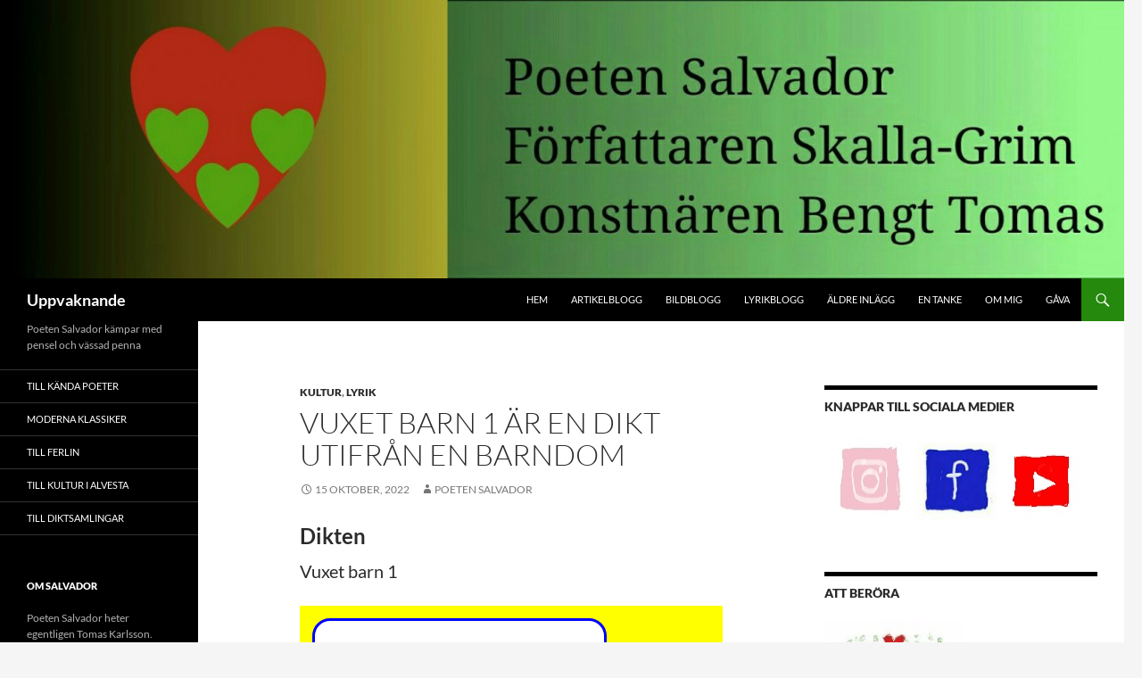

--- FILE ---
content_type: text/html; charset=UTF-8
request_url: https://www.poetensalvador.se/2022/10/15/vuxet-barn-1/
body_size: 11418
content:
<!DOCTYPE html>
<!--[if IE 7]>
<html class="ie ie7" lang="sv-SE">
<![endif]-->
<!--[if IE 8]>
<html class="ie ie8" lang="sv-SE">
<![endif]-->
<!--[if !(IE 7) & !(IE 8)]><!-->
<html lang="sv-SE">
<!--<![endif]-->
<head>
	<meta charset="UTF-8">
	<meta name="viewport" content="width=device-width, initial-scale=1.0">
	<title>Vuxet barn 1 är en dikt utifrån en barndom - Uppvaknande</title>
	<link rel="profile" href="https://gmpg.org/xfn/11">
	<link rel="pingback" href="https://www.poetensalvador.se/xmlrpc.php">
	<!--[if lt IE 9]>
	<script src="https://www.poetensalvador.se/wp-content/themes/twentyfourteen/js/html5.js?ver=3.7.0"></script>
	<![endif]-->
	<meta name='robots' content='index, follow, max-image-preview:large, max-snippet:-1, max-video-preview:-1' />
	<style>img:is([sizes="auto" i], [sizes^="auto," i]) { contain-intrinsic-size: 3000px 1500px }</style>
	
	<!-- This site is optimized with the Yoast SEO plugin v26.8 - https://yoast.com/product/yoast-seo-wordpress/ -->
	<meta name="description" content="Vuxet barn 1 är en dikt av Poeten Salvador där han pekar på barndomen och de val vi gör där som kan bli viktiga för framtiden" />
	<link rel="canonical" href="https://www.poetensalvador.se/2022/10/15/vuxet-barn-1/" />
	<meta property="og:locale" content="sv_SE" />
	<meta property="og:type" content="article" />
	<meta property="og:title" content="Vuxet barn 1 är en dikt utifrån en barndom - Uppvaknande" />
	<meta property="og:description" content="Vuxet barn 1 är en dikt av Poeten Salvador där han pekar på barndomen och de val vi gör där som kan bli viktiga för framtiden" />
	<meta property="og:url" content="https://www.poetensalvador.se/2022/10/15/vuxet-barn-1/" />
	<meta property="og:site_name" content="Uppvaknande" />
	<meta property="article:publisher" content="www.facebook.com/poetensalvador" />
	<meta property="article:author" content="www.facebook.com/poetensalvador" />
	<meta property="article:published_time" content="2022-10-15T06:00:31+00:00" />
	<meta property="og:image" content="http://www.poetensalvador.se/wp-content/uploads/2016/11/Sketch56132639_20161105133517537_20161105151741133.jpg" />
	<meta name="author" content="Poeten Salvador" />
	<meta name="twitter:card" content="summary_large_image" />
	<meta name="twitter:creator" content="@tkskallagrim" />
	<meta name="twitter:site" content="@tkskallagrim" />
	<meta name="twitter:label1" content="Skriven av" />
	<meta name="twitter:data1" content="Poeten Salvador" />
	<meta name="twitter:label2" content="Beräknad lästid" />
	<meta name="twitter:data2" content="2 minuter" />
	<script type="application/ld+json" class="yoast-schema-graph">{"@context":"https://schema.org","@graph":[{"@type":"Article","@id":"https://www.poetensalvador.se/2022/10/15/vuxet-barn-1/#article","isPartOf":{"@id":"https://www.poetensalvador.se/2022/10/15/vuxet-barn-1/"},"author":{"name":"Poeten Salvador","@id":"https://www.poetensalvador.se/#/schema/person/511d4e99696166480090d6e35f8d3ba9"},"headline":"Vuxet barn 1 är en dikt utifrån en barndom","datePublished":"2022-10-15T06:00:31+00:00","mainEntityOfPage":{"@id":"https://www.poetensalvador.se/2022/10/15/vuxet-barn-1/"},"wordCount":415,"publisher":{"@id":"https://www.poetensalvador.se/#/schema/person/511d4e99696166480090d6e35f8d3ba9"},"image":{"@id":"https://www.poetensalvador.se/2022/10/15/vuxet-barn-1/#primaryimage"},"thumbnailUrl":"http://www.poetensalvador.se/wp-content/uploads/2016/11/Sketch56132639_20161105133517537_20161105151741133.jpg","keywords":["barndom","Verskonst"],"articleSection":["Kultur","Lyrik"],"inLanguage":"sv-SE"},{"@type":"WebPage","@id":"https://www.poetensalvador.se/2022/10/15/vuxet-barn-1/","url":"https://www.poetensalvador.se/2022/10/15/vuxet-barn-1/","name":"Vuxet barn 1 är en dikt utifrån en barndom - Uppvaknande","isPartOf":{"@id":"https://www.poetensalvador.se/#website"},"primaryImageOfPage":{"@id":"https://www.poetensalvador.se/2022/10/15/vuxet-barn-1/#primaryimage"},"image":{"@id":"https://www.poetensalvador.se/2022/10/15/vuxet-barn-1/#primaryimage"},"thumbnailUrl":"http://www.poetensalvador.se/wp-content/uploads/2016/11/Sketch56132639_20161105133517537_20161105151741133.jpg","datePublished":"2022-10-15T06:00:31+00:00","description":"Vuxet barn 1 är en dikt av Poeten Salvador där han pekar på barndomen och de val vi gör där som kan bli viktiga för framtiden","breadcrumb":{"@id":"https://www.poetensalvador.se/2022/10/15/vuxet-barn-1/#breadcrumb"},"inLanguage":"sv-SE","potentialAction":[{"@type":"ReadAction","target":["https://www.poetensalvador.se/2022/10/15/vuxet-barn-1/"]}]},{"@type":"ImageObject","inLanguage":"sv-SE","@id":"https://www.poetensalvador.se/2022/10/15/vuxet-barn-1/#primaryimage","url":"http://www.poetensalvador.se/wp-content/uploads/2016/11/Sketch56132639_20161105133517537_20161105151741133.jpg","contentUrl":"http://www.poetensalvador.se/wp-content/uploads/2016/11/Sketch56132639_20161105133517537_20161105151741133.jpg"},{"@type":"BreadcrumbList","@id":"https://www.poetensalvador.se/2022/10/15/vuxet-barn-1/#breadcrumb","itemListElement":[{"@type":"ListItem","position":1,"name":"Hem","item":"https://www.poetensalvador.se/"},{"@type":"ListItem","position":2,"name":"Vuxet barn 1 är en dikt utifrån en barndom"}]},{"@type":"WebSite","@id":"https://www.poetensalvador.se/#website","url":"https://www.poetensalvador.se/","name":"Uppvaknande","description":"Poeten Salvador kämpar med pensel och vässad penna","publisher":{"@id":"https://www.poetensalvador.se/#/schema/person/511d4e99696166480090d6e35f8d3ba9"},"potentialAction":[{"@type":"SearchAction","target":{"@type":"EntryPoint","urlTemplate":"https://www.poetensalvador.se/?s={search_term_string}"},"query-input":{"@type":"PropertyValueSpecification","valueRequired":true,"valueName":"search_term_string"}}],"inLanguage":"sv-SE"},{"@type":["Person","Organization"],"@id":"https://www.poetensalvador.se/#/schema/person/511d4e99696166480090d6e35f8d3ba9","name":"Poeten Salvador","image":{"@type":"ImageObject","inLanguage":"sv-SE","@id":"https://www.poetensalvador.se/#/schema/person/image/","url":"https://secure.gravatar.com/avatar/3fa9c9916a8019464d2d25c99bd55ae9?s=96&d=mm&r=g","contentUrl":"https://secure.gravatar.com/avatar/3fa9c9916a8019464d2d25c99bd55ae9?s=96&d=mm&r=g","caption":"Poeten Salvador"},"logo":{"@id":"https://www.poetensalvador.se/#/schema/person/image/"},"description":"Civilingenjör med inriktning på tillämpad matematik med intresse för kultur. Född 1956 i Falun men bor nu i Alvesta i Småland.","sameAs":["http://www.poetensalvador.se","www.facebook.com/poetensalvador"]}]}</script>
	<!-- / Yoast SEO plugin. -->


<link rel="alternate" type="application/rss+xml" title="Uppvaknande &raquo; Webbflöde" href="https://www.poetensalvador.se/feed/" />
<link rel="alternate" type="application/rss+xml" title="Uppvaknande &raquo; Kommentarsflöde" href="https://www.poetensalvador.se/comments/feed/" />
<link rel="alternate" type="application/rss+xml" title="Uppvaknande &raquo; Kommentarsflöde för Vuxet barn 1 är en dikt utifrån en barndom" href="https://www.poetensalvador.se/2022/10/15/vuxet-barn-1/feed/" />
<script>
window._wpemojiSettings = {"baseUrl":"https:\/\/s.w.org\/images\/core\/emoji\/15.0.3\/72x72\/","ext":".png","svgUrl":"https:\/\/s.w.org\/images\/core\/emoji\/15.0.3\/svg\/","svgExt":".svg","source":{"concatemoji":"https:\/\/www.poetensalvador.se\/wp-includes\/js\/wp-emoji-release.min.js?ver=20e418c22e97d4800e3c55a3dae2a7ec"}};
/*! This file is auto-generated */
!function(i,n){var o,s,e;function c(e){try{var t={supportTests:e,timestamp:(new Date).valueOf()};sessionStorage.setItem(o,JSON.stringify(t))}catch(e){}}function p(e,t,n){e.clearRect(0,0,e.canvas.width,e.canvas.height),e.fillText(t,0,0);var t=new Uint32Array(e.getImageData(0,0,e.canvas.width,e.canvas.height).data),r=(e.clearRect(0,0,e.canvas.width,e.canvas.height),e.fillText(n,0,0),new Uint32Array(e.getImageData(0,0,e.canvas.width,e.canvas.height).data));return t.every(function(e,t){return e===r[t]})}function u(e,t,n){switch(t){case"flag":return n(e,"\ud83c\udff3\ufe0f\u200d\u26a7\ufe0f","\ud83c\udff3\ufe0f\u200b\u26a7\ufe0f")?!1:!n(e,"\ud83c\uddfa\ud83c\uddf3","\ud83c\uddfa\u200b\ud83c\uddf3")&&!n(e,"\ud83c\udff4\udb40\udc67\udb40\udc62\udb40\udc65\udb40\udc6e\udb40\udc67\udb40\udc7f","\ud83c\udff4\u200b\udb40\udc67\u200b\udb40\udc62\u200b\udb40\udc65\u200b\udb40\udc6e\u200b\udb40\udc67\u200b\udb40\udc7f");case"emoji":return!n(e,"\ud83d\udc26\u200d\u2b1b","\ud83d\udc26\u200b\u2b1b")}return!1}function f(e,t,n){var r="undefined"!=typeof WorkerGlobalScope&&self instanceof WorkerGlobalScope?new OffscreenCanvas(300,150):i.createElement("canvas"),a=r.getContext("2d",{willReadFrequently:!0}),o=(a.textBaseline="top",a.font="600 32px Arial",{});return e.forEach(function(e){o[e]=t(a,e,n)}),o}function t(e){var t=i.createElement("script");t.src=e,t.defer=!0,i.head.appendChild(t)}"undefined"!=typeof Promise&&(o="wpEmojiSettingsSupports",s=["flag","emoji"],n.supports={everything:!0,everythingExceptFlag:!0},e=new Promise(function(e){i.addEventListener("DOMContentLoaded",e,{once:!0})}),new Promise(function(t){var n=function(){try{var e=JSON.parse(sessionStorage.getItem(o));if("object"==typeof e&&"number"==typeof e.timestamp&&(new Date).valueOf()<e.timestamp+604800&&"object"==typeof e.supportTests)return e.supportTests}catch(e){}return null}();if(!n){if("undefined"!=typeof Worker&&"undefined"!=typeof OffscreenCanvas&&"undefined"!=typeof URL&&URL.createObjectURL&&"undefined"!=typeof Blob)try{var e="postMessage("+f.toString()+"("+[JSON.stringify(s),u.toString(),p.toString()].join(",")+"));",r=new Blob([e],{type:"text/javascript"}),a=new Worker(URL.createObjectURL(r),{name:"wpTestEmojiSupports"});return void(a.onmessage=function(e){c(n=e.data),a.terminate(),t(n)})}catch(e){}c(n=f(s,u,p))}t(n)}).then(function(e){for(var t in e)n.supports[t]=e[t],n.supports.everything=n.supports.everything&&n.supports[t],"flag"!==t&&(n.supports.everythingExceptFlag=n.supports.everythingExceptFlag&&n.supports[t]);n.supports.everythingExceptFlag=n.supports.everythingExceptFlag&&!n.supports.flag,n.DOMReady=!1,n.readyCallback=function(){n.DOMReady=!0}}).then(function(){return e}).then(function(){var e;n.supports.everything||(n.readyCallback(),(e=n.source||{}).concatemoji?t(e.concatemoji):e.wpemoji&&e.twemoji&&(t(e.twemoji),t(e.wpemoji)))}))}((window,document),window._wpemojiSettings);
</script>
<style id='wp-emoji-styles-inline-css'>

	img.wp-smiley, img.emoji {
		display: inline !important;
		border: none !important;
		box-shadow: none !important;
		height: 1em !important;
		width: 1em !important;
		margin: 0 0.07em !important;
		vertical-align: -0.1em !important;
		background: none !important;
		padding: 0 !important;
	}
</style>
<link rel='stylesheet' id='wp-block-library-css' href='https://www.poetensalvador.se/wp-includes/css/dist/block-library/style.min.css?ver=20e418c22e97d4800e3c55a3dae2a7ec' media='all' />
<style id='wp-block-library-theme-inline-css'>
.wp-block-audio :where(figcaption){color:#555;font-size:13px;text-align:center}.is-dark-theme .wp-block-audio :where(figcaption){color:#ffffffa6}.wp-block-audio{margin:0 0 1em}.wp-block-code{border:1px solid #ccc;border-radius:4px;font-family:Menlo,Consolas,monaco,monospace;padding:.8em 1em}.wp-block-embed :where(figcaption){color:#555;font-size:13px;text-align:center}.is-dark-theme .wp-block-embed :where(figcaption){color:#ffffffa6}.wp-block-embed{margin:0 0 1em}.blocks-gallery-caption{color:#555;font-size:13px;text-align:center}.is-dark-theme .blocks-gallery-caption{color:#ffffffa6}:root :where(.wp-block-image figcaption){color:#555;font-size:13px;text-align:center}.is-dark-theme :root :where(.wp-block-image figcaption){color:#ffffffa6}.wp-block-image{margin:0 0 1em}.wp-block-pullquote{border-bottom:4px solid;border-top:4px solid;color:currentColor;margin-bottom:1.75em}.wp-block-pullquote cite,.wp-block-pullquote footer,.wp-block-pullquote__citation{color:currentColor;font-size:.8125em;font-style:normal;text-transform:uppercase}.wp-block-quote{border-left:.25em solid;margin:0 0 1.75em;padding-left:1em}.wp-block-quote cite,.wp-block-quote footer{color:currentColor;font-size:.8125em;font-style:normal;position:relative}.wp-block-quote:where(.has-text-align-right){border-left:none;border-right:.25em solid;padding-left:0;padding-right:1em}.wp-block-quote:where(.has-text-align-center){border:none;padding-left:0}.wp-block-quote.is-large,.wp-block-quote.is-style-large,.wp-block-quote:where(.is-style-plain){border:none}.wp-block-search .wp-block-search__label{font-weight:700}.wp-block-search__button{border:1px solid #ccc;padding:.375em .625em}:where(.wp-block-group.has-background){padding:1.25em 2.375em}.wp-block-separator.has-css-opacity{opacity:.4}.wp-block-separator{border:none;border-bottom:2px solid;margin-left:auto;margin-right:auto}.wp-block-separator.has-alpha-channel-opacity{opacity:1}.wp-block-separator:not(.is-style-wide):not(.is-style-dots){width:100px}.wp-block-separator.has-background:not(.is-style-dots){border-bottom:none;height:1px}.wp-block-separator.has-background:not(.is-style-wide):not(.is-style-dots){height:2px}.wp-block-table{margin:0 0 1em}.wp-block-table td,.wp-block-table th{word-break:normal}.wp-block-table :where(figcaption){color:#555;font-size:13px;text-align:center}.is-dark-theme .wp-block-table :where(figcaption){color:#ffffffa6}.wp-block-video :where(figcaption){color:#555;font-size:13px;text-align:center}.is-dark-theme .wp-block-video :where(figcaption){color:#ffffffa6}.wp-block-video{margin:0 0 1em}:root :where(.wp-block-template-part.has-background){margin-bottom:0;margin-top:0;padding:1.25em 2.375em}
</style>
<style id='classic-theme-styles-inline-css'>
/*! This file is auto-generated */
.wp-block-button__link{color:#fff;background-color:#32373c;border-radius:9999px;box-shadow:none;text-decoration:none;padding:calc(.667em + 2px) calc(1.333em + 2px);font-size:1.125em}.wp-block-file__button{background:#32373c;color:#fff;text-decoration:none}
</style>
<style id='global-styles-inline-css'>
:root{--wp--preset--aspect-ratio--square: 1;--wp--preset--aspect-ratio--4-3: 4/3;--wp--preset--aspect-ratio--3-4: 3/4;--wp--preset--aspect-ratio--3-2: 3/2;--wp--preset--aspect-ratio--2-3: 2/3;--wp--preset--aspect-ratio--16-9: 16/9;--wp--preset--aspect-ratio--9-16: 9/16;--wp--preset--color--black: #000;--wp--preset--color--cyan-bluish-gray: #abb8c3;--wp--preset--color--white: #fff;--wp--preset--color--pale-pink: #f78da7;--wp--preset--color--vivid-red: #cf2e2e;--wp--preset--color--luminous-vivid-orange: #ff6900;--wp--preset--color--luminous-vivid-amber: #fcb900;--wp--preset--color--light-green-cyan: #7bdcb5;--wp--preset--color--vivid-green-cyan: #00d084;--wp--preset--color--pale-cyan-blue: #8ed1fc;--wp--preset--color--vivid-cyan-blue: #0693e3;--wp--preset--color--vivid-purple: #9b51e0;--wp--preset--color--green: #24890d;--wp--preset--color--dark-gray: #2b2b2b;--wp--preset--color--medium-gray: #767676;--wp--preset--color--light-gray: #f5f5f5;--wp--preset--gradient--vivid-cyan-blue-to-vivid-purple: linear-gradient(135deg,rgba(6,147,227,1) 0%,rgb(155,81,224) 100%);--wp--preset--gradient--light-green-cyan-to-vivid-green-cyan: linear-gradient(135deg,rgb(122,220,180) 0%,rgb(0,208,130) 100%);--wp--preset--gradient--luminous-vivid-amber-to-luminous-vivid-orange: linear-gradient(135deg,rgba(252,185,0,1) 0%,rgba(255,105,0,1) 100%);--wp--preset--gradient--luminous-vivid-orange-to-vivid-red: linear-gradient(135deg,rgba(255,105,0,1) 0%,rgb(207,46,46) 100%);--wp--preset--gradient--very-light-gray-to-cyan-bluish-gray: linear-gradient(135deg,rgb(238,238,238) 0%,rgb(169,184,195) 100%);--wp--preset--gradient--cool-to-warm-spectrum: linear-gradient(135deg,rgb(74,234,220) 0%,rgb(151,120,209) 20%,rgb(207,42,186) 40%,rgb(238,44,130) 60%,rgb(251,105,98) 80%,rgb(254,248,76) 100%);--wp--preset--gradient--blush-light-purple: linear-gradient(135deg,rgb(255,206,236) 0%,rgb(152,150,240) 100%);--wp--preset--gradient--blush-bordeaux: linear-gradient(135deg,rgb(254,205,165) 0%,rgb(254,45,45) 50%,rgb(107,0,62) 100%);--wp--preset--gradient--luminous-dusk: linear-gradient(135deg,rgb(255,203,112) 0%,rgb(199,81,192) 50%,rgb(65,88,208) 100%);--wp--preset--gradient--pale-ocean: linear-gradient(135deg,rgb(255,245,203) 0%,rgb(182,227,212) 50%,rgb(51,167,181) 100%);--wp--preset--gradient--electric-grass: linear-gradient(135deg,rgb(202,248,128) 0%,rgb(113,206,126) 100%);--wp--preset--gradient--midnight: linear-gradient(135deg,rgb(2,3,129) 0%,rgb(40,116,252) 100%);--wp--preset--font-size--small: 13px;--wp--preset--font-size--medium: 20px;--wp--preset--font-size--large: 36px;--wp--preset--font-size--x-large: 42px;--wp--preset--spacing--20: 0.44rem;--wp--preset--spacing--30: 0.67rem;--wp--preset--spacing--40: 1rem;--wp--preset--spacing--50: 1.5rem;--wp--preset--spacing--60: 2.25rem;--wp--preset--spacing--70: 3.38rem;--wp--preset--spacing--80: 5.06rem;--wp--preset--shadow--natural: 6px 6px 9px rgba(0, 0, 0, 0.2);--wp--preset--shadow--deep: 12px 12px 50px rgba(0, 0, 0, 0.4);--wp--preset--shadow--sharp: 6px 6px 0px rgba(0, 0, 0, 0.2);--wp--preset--shadow--outlined: 6px 6px 0px -3px rgba(255, 255, 255, 1), 6px 6px rgba(0, 0, 0, 1);--wp--preset--shadow--crisp: 6px 6px 0px rgba(0, 0, 0, 1);}:where(.is-layout-flex){gap: 0.5em;}:where(.is-layout-grid){gap: 0.5em;}body .is-layout-flex{display: flex;}.is-layout-flex{flex-wrap: wrap;align-items: center;}.is-layout-flex > :is(*, div){margin: 0;}body .is-layout-grid{display: grid;}.is-layout-grid > :is(*, div){margin: 0;}:where(.wp-block-columns.is-layout-flex){gap: 2em;}:where(.wp-block-columns.is-layout-grid){gap: 2em;}:where(.wp-block-post-template.is-layout-flex){gap: 1.25em;}:where(.wp-block-post-template.is-layout-grid){gap: 1.25em;}.has-black-color{color: var(--wp--preset--color--black) !important;}.has-cyan-bluish-gray-color{color: var(--wp--preset--color--cyan-bluish-gray) !important;}.has-white-color{color: var(--wp--preset--color--white) !important;}.has-pale-pink-color{color: var(--wp--preset--color--pale-pink) !important;}.has-vivid-red-color{color: var(--wp--preset--color--vivid-red) !important;}.has-luminous-vivid-orange-color{color: var(--wp--preset--color--luminous-vivid-orange) !important;}.has-luminous-vivid-amber-color{color: var(--wp--preset--color--luminous-vivid-amber) !important;}.has-light-green-cyan-color{color: var(--wp--preset--color--light-green-cyan) !important;}.has-vivid-green-cyan-color{color: var(--wp--preset--color--vivid-green-cyan) !important;}.has-pale-cyan-blue-color{color: var(--wp--preset--color--pale-cyan-blue) !important;}.has-vivid-cyan-blue-color{color: var(--wp--preset--color--vivid-cyan-blue) !important;}.has-vivid-purple-color{color: var(--wp--preset--color--vivid-purple) !important;}.has-black-background-color{background-color: var(--wp--preset--color--black) !important;}.has-cyan-bluish-gray-background-color{background-color: var(--wp--preset--color--cyan-bluish-gray) !important;}.has-white-background-color{background-color: var(--wp--preset--color--white) !important;}.has-pale-pink-background-color{background-color: var(--wp--preset--color--pale-pink) !important;}.has-vivid-red-background-color{background-color: var(--wp--preset--color--vivid-red) !important;}.has-luminous-vivid-orange-background-color{background-color: var(--wp--preset--color--luminous-vivid-orange) !important;}.has-luminous-vivid-amber-background-color{background-color: var(--wp--preset--color--luminous-vivid-amber) !important;}.has-light-green-cyan-background-color{background-color: var(--wp--preset--color--light-green-cyan) !important;}.has-vivid-green-cyan-background-color{background-color: var(--wp--preset--color--vivid-green-cyan) !important;}.has-pale-cyan-blue-background-color{background-color: var(--wp--preset--color--pale-cyan-blue) !important;}.has-vivid-cyan-blue-background-color{background-color: var(--wp--preset--color--vivid-cyan-blue) !important;}.has-vivid-purple-background-color{background-color: var(--wp--preset--color--vivid-purple) !important;}.has-black-border-color{border-color: var(--wp--preset--color--black) !important;}.has-cyan-bluish-gray-border-color{border-color: var(--wp--preset--color--cyan-bluish-gray) !important;}.has-white-border-color{border-color: var(--wp--preset--color--white) !important;}.has-pale-pink-border-color{border-color: var(--wp--preset--color--pale-pink) !important;}.has-vivid-red-border-color{border-color: var(--wp--preset--color--vivid-red) !important;}.has-luminous-vivid-orange-border-color{border-color: var(--wp--preset--color--luminous-vivid-orange) !important;}.has-luminous-vivid-amber-border-color{border-color: var(--wp--preset--color--luminous-vivid-amber) !important;}.has-light-green-cyan-border-color{border-color: var(--wp--preset--color--light-green-cyan) !important;}.has-vivid-green-cyan-border-color{border-color: var(--wp--preset--color--vivid-green-cyan) !important;}.has-pale-cyan-blue-border-color{border-color: var(--wp--preset--color--pale-cyan-blue) !important;}.has-vivid-cyan-blue-border-color{border-color: var(--wp--preset--color--vivid-cyan-blue) !important;}.has-vivid-purple-border-color{border-color: var(--wp--preset--color--vivid-purple) !important;}.has-vivid-cyan-blue-to-vivid-purple-gradient-background{background: var(--wp--preset--gradient--vivid-cyan-blue-to-vivid-purple) !important;}.has-light-green-cyan-to-vivid-green-cyan-gradient-background{background: var(--wp--preset--gradient--light-green-cyan-to-vivid-green-cyan) !important;}.has-luminous-vivid-amber-to-luminous-vivid-orange-gradient-background{background: var(--wp--preset--gradient--luminous-vivid-amber-to-luminous-vivid-orange) !important;}.has-luminous-vivid-orange-to-vivid-red-gradient-background{background: var(--wp--preset--gradient--luminous-vivid-orange-to-vivid-red) !important;}.has-very-light-gray-to-cyan-bluish-gray-gradient-background{background: var(--wp--preset--gradient--very-light-gray-to-cyan-bluish-gray) !important;}.has-cool-to-warm-spectrum-gradient-background{background: var(--wp--preset--gradient--cool-to-warm-spectrum) !important;}.has-blush-light-purple-gradient-background{background: var(--wp--preset--gradient--blush-light-purple) !important;}.has-blush-bordeaux-gradient-background{background: var(--wp--preset--gradient--blush-bordeaux) !important;}.has-luminous-dusk-gradient-background{background: var(--wp--preset--gradient--luminous-dusk) !important;}.has-pale-ocean-gradient-background{background: var(--wp--preset--gradient--pale-ocean) !important;}.has-electric-grass-gradient-background{background: var(--wp--preset--gradient--electric-grass) !important;}.has-midnight-gradient-background{background: var(--wp--preset--gradient--midnight) !important;}.has-small-font-size{font-size: var(--wp--preset--font-size--small) !important;}.has-medium-font-size{font-size: var(--wp--preset--font-size--medium) !important;}.has-large-font-size{font-size: var(--wp--preset--font-size--large) !important;}.has-x-large-font-size{font-size: var(--wp--preset--font-size--x-large) !important;}
:where(.wp-block-post-template.is-layout-flex){gap: 1.25em;}:where(.wp-block-post-template.is-layout-grid){gap: 1.25em;}
:where(.wp-block-columns.is-layout-flex){gap: 2em;}:where(.wp-block-columns.is-layout-grid){gap: 2em;}
:root :where(.wp-block-pullquote){font-size: 1.5em;line-height: 1.6;}
</style>
<link rel='stylesheet' id='genericons-css' href='https://www.poetensalvador.se/wp-content/themes/twentyfourteen/genericons/genericons.css?ver=3.0.3' media='all' />
<link rel='stylesheet' id='chld_thm_cfg_parent-css' href='https://www.poetensalvador.se/wp-content/themes/twentyfourteen/style.css?ver=20e418c22e97d4800e3c55a3dae2a7ec' media='all' />
<link rel='stylesheet' id='chld_thm_cfg_ext1-css' href='https://www.poetensalvador.se/wp-content/uploads/2017/05/wpanimation1.css?ver=20e418c22e97d4800e3c55a3dae2a7ec' media='all' />
<link rel='stylesheet' id='chld_thm_cfg_ext2-css' href='https://www.poetensalvador.se/wp-content/uploads/2017/05/wpanimation2.css?ver=20e418c22e97d4800e3c55a3dae2a7ec' media='all' />
<link rel='stylesheet' id='chld_thm_cfg_ext3-css' href='https://www.poetensalvador.se/wp-content/uploads/2017/05/wpanimation3.css?ver=20e418c22e97d4800e3c55a3dae2a7ec' media='all' />
<link rel='stylesheet' id='chld_thm_cfg_ext4-css' href='https://www.poetensalvador.se/wp-content/uploads/2017/05/wpanimation4.css?ver=20e418c22e97d4800e3c55a3dae2a7ec' media='all' />
<link rel='stylesheet' id='chld_thm_cfg_ext5-css' href='https://www.poetensalvador.se/wp-content/uploads/2017/05/wpanimation5.css?ver=20e418c22e97d4800e3c55a3dae2a7ec' media='all' />
<link rel='stylesheet' id='twentyfourteen-lato-css' href='https://www.poetensalvador.se/wp-content/themes/twentyfourteen/fonts/font-lato.css?ver=20230328' media='all' />
<link rel='stylesheet' id='twentyfourteen-style-css' href='https://www.poetensalvador.se/wp-content/themes/twentyfourteen-child/style.css?ver=1.7.1503517793' media='all' />
<link rel='stylesheet' id='twentyfourteen-block-style-css' href='https://www.poetensalvador.se/wp-content/themes/twentyfourteen/css/blocks.css?ver=20240708' media='all' />
<!--[if lt IE 9]>
<link rel='stylesheet' id='twentyfourteen-ie-css' href='https://www.poetensalvador.se/wp-content/themes/twentyfourteen/css/ie.css?ver=20140711' media='all' />
<![endif]-->
<script src="https://www.poetensalvador.se/wp-includes/js/jquery/jquery.min.js?ver=3.7.1" id="jquery-core-js"></script>
<script src="https://www.poetensalvador.se/wp-includes/js/jquery/jquery-migrate.min.js?ver=3.4.1" id="jquery-migrate-js"></script>
<script src="https://www.poetensalvador.se/wp-content/themes/twentyfourteen/js/functions.js?ver=20230526" id="twentyfourteen-script-js" defer data-wp-strategy="defer"></script>
<link rel="https://api.w.org/" href="https://www.poetensalvador.se/wp-json/" /><link rel="alternate" title="JSON" type="application/json" href="https://www.poetensalvador.se/wp-json/wp/v2/posts/19476" /><link rel="EditURI" type="application/rsd+xml" title="RSD" href="https://www.poetensalvador.se/xmlrpc.php?rsd" />

<link rel='shortlink' href='https://www.poetensalvador.se/?p=19476' />
<link rel="alternate" title="oEmbed (JSON)" type="application/json+oembed" href="https://www.poetensalvador.se/wp-json/oembed/1.0/embed?url=https%3A%2F%2Fwww.poetensalvador.se%2F2022%2F10%2F15%2Fvuxet-barn-1%2F" />
<link rel="alternate" title="oEmbed (XML)" type="text/xml+oembed" href="https://www.poetensalvador.se/wp-json/oembed/1.0/embed?url=https%3A%2F%2Fwww.poetensalvador.se%2F2022%2F10%2F15%2Fvuxet-barn-1%2F&#038;format=xml" />
<!-- Analytics by WP Statistics v14.11.3 - https://wp-statistics.com -->
<style>.recentcomments a{display:inline !important;padding:0 !important;margin:0 !important;}</style></head>

<body class="post-template-default single single-post postid-19476 single-format-standard wp-embed-responsive header-image footer-widgets singular">
<div id="page" class="hfeed site">
		<div id="site-header">
		<a href="https://www.poetensalvador.se/" rel="home">
			<img src="https://www.poetensalvador.se/wp-content/uploads/2015/09/cropped-IMG_20150929_010524.jpg" width="1260" height="312" alt="Uppvaknande" srcset="https://www.poetensalvador.se/wp-content/uploads/2015/09/cropped-IMG_20150929_010524.jpg 1260w, https://www.poetensalvador.se/wp-content/uploads/2015/09/cropped-IMG_20150929_010524-300x74.jpg 300w, https://www.poetensalvador.se/wp-content/uploads/2015/09/cropped-IMG_20150929_010524-1024x254.jpg 1024w" sizes="(max-width: 1260px) 100vw, 1260px" decoding="async" fetchpriority="high" />		</a>
	</div>
	
	<header id="masthead" class="site-header">
		<div class="header-main">
			<h1 class="site-title"><a href="https://www.poetensalvador.se/" rel="home">Uppvaknande</a></h1>

			<div class="search-toggle">
				<a href="#search-container" class="screen-reader-text" aria-expanded="false" aria-controls="search-container">
					Sök				</a>
			</div>

			<nav id="primary-navigation" class="site-navigation primary-navigation">
				<button class="menu-toggle">Primär meny</button>
				<a class="screen-reader-text skip-link" href="#content">
					Hoppa till innehåll				</a>
				<div class="menu-huvudmeny-container"><ul id="primary-menu" class="nav-menu"><li id="menu-item-11585" class="menu-item menu-item-type-custom menu-item-object-custom menu-item-home menu-item-11585"><a href="https://www.poetensalvador.se">Hem</a></li>
<li id="menu-item-11587" class="menu-item menu-item-type-taxonomy menu-item-object-category menu-item-11587"><a href="https://www.poetensalvador.se/category/kultur/artikel/">Artikelblogg</a></li>
<li id="menu-item-13004" class="menu-item menu-item-type-taxonomy menu-item-object-category menu-item-13004"><a href="https://www.poetensalvador.se/category/kultur/bild/">Bildblogg</a></li>
<li id="menu-item-11586" class="menu-item menu-item-type-taxonomy menu-item-object-category current-post-ancestor current-menu-parent current-post-parent menu-item-11586"><a href="https://www.poetensalvador.se/category/kultur/lyrik/">Lyrikblogg</a></li>
<li id="menu-item-11590" class="menu-item menu-item-type-custom menu-item-object-custom menu-item-11590"><a href="https://www.poetensalvador.se/category/salvador/">Äldre inlägg</a></li>
<li id="menu-item-13003" class="menu-item menu-item-type-taxonomy menu-item-object-category menu-item-13003"><a href="https://www.poetensalvador.se/category/tanke/">En tanke</a></li>
<li id="menu-item-11591" class="menu-item menu-item-type-custom menu-item-object-custom menu-item-11591"><a href="https://www.poetensalvador.se/om-mig/">Om mig</a></li>
<li id="menu-item-15302" class="menu-item menu-item-type-custom menu-item-object-custom menu-item-15302"><a href="https://www.poetensalvador.se/gava-till-lasaren-fran-poeten-salvador/">Gåva</a></li>
</ul></div>			</nav>
		</div>

		<div id="search-container" class="search-box-wrapper hide">
			<div class="search-box">
				<form role="search" method="get" class="search-form" action="https://www.poetensalvador.se/">
				<label>
					<span class="screen-reader-text">Sök efter:</span>
					<input type="search" class="search-field" placeholder="Sök …" value="" name="s" />
				</label>
				<input type="submit" class="search-submit" value="Sök" />
			</form>			</div>
		</div>
	</header><!-- #masthead -->

	<div id="main" class="site-main">

	<div id="primary" class="content-area">
		<div id="content" class="site-content" role="main">
			
<article id="post-19476" class="post-19476 post type-post status-publish format-standard hentry category-kultur category-lyrik tag-barndom tag-verskonst">
	
	<header class="entry-header">
				<div class="entry-meta">
			<span class="cat-links"><a href="https://www.poetensalvador.se/category/kultur/" rel="category tag">Kultur</a>, <a href="https://www.poetensalvador.se/category/kultur/lyrik/" rel="category tag">Lyrik</a></span>
		</div>
			<h1 class="entry-title">Vuxet barn 1 är en dikt utifrån en barndom</h1>
		<div class="entry-meta">
			<span class="entry-date"><a href="https://www.poetensalvador.se/2022/10/15/vuxet-barn-1/" rel="bookmark"><time class="entry-date" datetime="2022-10-15T08:00:31+02:00">15 oktober, 2022</time></a></span> <span class="byline"><span class="author vcard"><a class="url fn n" href="https://www.poetensalvador.se/author/tkskallagrimgmail-com/" rel="author">Poeten Salvador</a></span></span>		</div><!-- .entry-meta -->
	</header><!-- .entry-header -->

		<div class="entry-content">
		<h2>Dikten</h2>
<p>Vuxet barn 1</p>
<div class="diktyttre">
<div class="diktinre">
<p><span style="font-size: 200%; color: blue;">S</span>kuggan<br />
på fjärilens vinge<br />
eller solen<br />
i skalbaggens öga.<br />
Ett val,<br />
jag gjorde det som barn.<br />
Men det finns inget att säga</p>
<p>*<br />
Dikten uppläst<br />
<audio controls="controls"><source src=" https://www.poetensalvador.se/wp-content/uploads/2021/05/vuxet-barn-01.mp3 " type="audio/mpeg" title="Dikten 'Vuxet barn 1' av Poeten Salvador" />Din webbläsare fungerar inte med ljudspelaren.</audio></p>
<p><img decoding="async" src="http://www.poetensalvador.se/wp-content/uploads/2016/11/Sketch56132639_20161105133517537_20161105151741133.jpg" alt="Logotype för Poeten Salvador" width="300" height="81" /><br />
<!--<em class="minklass" style="font-size: 92%;"><a class="minklass" href="https://www.poetensalvador.se/wp-content/uploads/2017/06/poeterpoetik.html" style="color: blue; text-decoration: underline; margin-left: 100px;">-Liten Poetik-</a>--></em>
</div>
</div>
<p>*<br />
Om versen lockar, så finns <a href="https://www.poetensalvador.se/category/kultur/lyrik/">fler dikter</a> av Poeten Salvador</p>
<p>Till <a href="https://www.poeter.se/Medlem?author_id=50303">fler dikter på poeter.se</a> av Poeten Salvador</p>
<p>*</p>
<h2>Om dikter</h2>
<h3>Dikten Vuxet barn 1</h3>
<p>Eftersom de val vi gör på vår väg framåt ofta är viktiga tar dikten Vuxet barn 1 upp ett sådant val i symbolisk form från barndomen</p>
<h3>Diktens form </h3>
<p>När vi skriver dikter så väljer vi olika form som innehållet uttrycks i , Då delar vi in dem i de <strong> tre olika klasserna</strong> bundna och schematiska samt  fria verser. Eftersom vi gör <strong>bunden vers</strong>  just bunden som namnet säger, så  skriver vi den enligt förutbestämda regler.  <strong>Schematisk vers</strong> däremot  styr oss bara med regler i längre eller kortare avsnitt. I motsats anpassar vi inte alls <strong>fri vers</strong> till en förutbestämd form. Även om fri vers ger oss stor möjlighet att utforma innehållet som vi vill,så kan den bundna versen ge skribenten en känsla av oberoende.  För att lära sig skriva fri vers är den bundna formen en väg att öva. Då tränar vi så att känslan för ord och rytm  vaknar. Därmed  kan vi sedan utnyttja poesins musikaliska kvaliteter.</p>
<h3>Diktens innehåll</h3>
<p>Versernas innehåll spänner över <strong>allt från rena fantasier över dröm till verklighet</strong>. Vidare utgår de ofta från en upplevd känsla. Men källan kan också vara en tanke som poeten tänkt eller grubblat på, eller som kommer utifrån. Även andliga upplevelser kan vi föra över till skriven form.</p>
<h3>Dikters popularitet</h3>
<p><strong>Förr</strong> var författaren <strong>en upphöjd person</strong>, som satt avskild och spanade från ett utsiktstorn.  Sedan spred hen vad hen sett till läsekretsen. <strong>I dag</strong> skriver  <strong>alla</strong> som vill och har lust. Så vi diktar texter och sprider i stora mängder på internet och dess sajter. De flesta av oss som skriver kallar oss  poeter på fritiden. Vi  skapar alltså verser för nöje, eller som terapi för att utvecklas. En populär sida nu heter <a href="https://www.poeter.se">poeter.se</a>, men det finns flera som publicerar vad vi åstadkommer med papper och penna.
</div>
<div class="centrerad">
       <img decoding="async" src="https://www.poetensalvador.se/wp-content/uploads/2017/05/Salvador-1.jpg" alt="Salvador diktar Vuxet barn 1" width="300" height="87" </div>
	</div><!-- .entry-content -->
	
	<footer class="entry-meta"><span class="tag-links"><a href="https://www.poetensalvador.se/tag/barndom/" rel="tag">barndom</a><a href="https://www.poetensalvador.se/tag/verskonst/" rel="tag">Verskonst</a></span></footer></article><!-- #post-19476 -->
		<nav class="navigation post-navigation">
		<h1 class="screen-reader-text">
			Inläggsnavigering		</h1>
		<div class="nav-links">
			<a href="https://www.poetensalvador.se/2022/10/10/skriva-utan-penna-2/" rel="prev"><span class="meta-nav">Föregående inlägg</span>Skriva utan penna 2 diskuterar dikt i diktform</a><a href="https://www.poetensalvador.se/2022/10/17/nils-ferlin-skrattar-och-grater-3/" rel="next"><span class="meta-nav">Nästa inlägg</span>Nils Ferlin skrattar och gråter 3 är en rimmad dikt</a>			</div><!-- .nav-links -->
		</nav><!-- .navigation -->
				</div><!-- #content -->
	</div><!-- #primary -->

<div id="content-sidebar" class="content-sidebar widget-area" role="complementary">
	<aside id="custom_html-2" class="widget_text widget widget_custom_html"><h1 class="widget-title">Knappar till sociala medier</h1><div class="textwidget custom-html-widget"><a href="https://www.instagram.com/poetensalvador"><img src="https://www.poetensalvador.se/wp-content/uploads/2020/06/Knapp-Instagram.jpg" width="100" height="107" alt="Symbol för Instagram" /></a>
<a href="http://m.facebook.com/poetensalvador" title="Till min sida på Facebook"> <img src="https://www.poetensalvador.se/wp-content/uploads/2017/05/Knapp-Facebook.jpg"  width="100" height="88" alt="Symbol för Facebook" /></a><a href="https://www.youtube.com/channel/UCbh20-1aztNXqlRYW0TVMRw" title="Till min domän på Youtube+"><img src="https://www.poetensalvador.se/wp-content/uploads/2020//06/Knapp-Youtube.jpg" width="100" height="88" alt="Symbol för Google+" /></a></div></aside><aside id="text-17" class="widget widget_text"><h1 class="widget-title">Att beröra</h1>			<div class="textwidget"><img src="https://www.poetensalvador.se/wp-content/uploads/2017/05/Tree.jpg"  width="157" heiight="180" alt="Trädet"></div>
		</aside>
		<aside id="recent-posts-2" class="widget widget_recent_entries">
		<h1 class="widget-title">Senaste inlägg</h1><nav aria-label="Senaste inlägg">
		<ul>
											<li>
					<a href="https://www.poetensalvador.se/2025/12/18/dan-andersson-formar-4/">Dan Andersson förmår 4 om naturens fullhet</a>
									</li>
											<li>
					<a href="https://www.poetensalvador.se/2025/12/15/rimlust-32/">Rimlust 32 diktar om hur vi får bita ihop</a>
									</li>
											<li>
					<a href="https://www.poetensalvador.se/2025/12/11/nils-ferlin-tittar-8/">Nils Ferlin tittar 8 om ondskans angrepp</a>
									</li>
											<li>
					<a href="https://www.poetensalvador.se/2025/12/08/vardagslunken-10/">Vardagslunken 10 om vardagens skrivande</a>
									</li>
											<li>
					<a href="https://www.poetensalvador.se/2025/12/04/rimlust-31/">Rimlust 31 om att ändå tända ett lus i mörkret</a>
									</li>
					</ul>

		</nav></aside></div><!-- #content-sidebar -->
<div id="secondary">
		<h2 class="site-description">Poeten Salvador kämpar med pensel och vässad penna</h2>
	
		<nav class="navigation site-navigation secondary-navigation">
		<div class="menu-sidomeny-container"><ul id="menu-sidomeny" class="menu"><li id="menu-item-17925" class="menu-item menu-item-type-custom menu-item-object-custom menu-item-17925"><a href="https://www.poetensalvador.se/category/kanda-poeter/">Till Kända poeter</a></li>
<li id="menu-item-19182" class="menu-item menu-item-type-custom menu-item-object-custom menu-item-19182"><a href="https://www.poetensalvador.se/category/moderna-klassiker/">Moderna klassiker</a></li>
<li id="menu-item-17408" class="menu-item menu-item-type-custom menu-item-object-custom menu-item-17408"><a href="https://www.poetensalvador.se/category/ferlin/">Till Ferlin</a></li>
<li id="menu-item-17407" class="menu-item menu-item-type-custom menu-item-object-custom menu-item-17407"><a href="https://www.poetensalvador.se/kulturen-kulturgryning-om-alvesta/">Till Kultur i Alvesta</a></li>
<li id="menu-item-17406" class="menu-item menu-item-type-custom menu-item-object-custom menu-item-17406"><a href="https://www.poetensalvador.se/diktsamlingar/">Till Diktsamlingar</a></li>
</ul></div>	</nav>
	
		<div id="primary-sidebar" class="primary-sidebar widget-area" role="complementary">
		<aside id="text-3" class="widget widget_text"><h1 class="widget-title">Om Salvador</h1>			<div class="textwidget">Poeten Salvador heter egentligen Tomas Karlsson. Han är född 1956 och bor i Alvesta i Småland, och är utbildad civilingenjör i tillämpad matematik.</div>
		</aside><aside id="text-5" class="widget widget_text"><h1 class="widget-title">Mål</h1>			<div class="textwidget">Bara människan har kultur, så kultur är ett tecken på mänsklighet. Eftersom utvecklingen bör styras av just mänsklighet är kultur plogbillen i det nya samhällets framväxt.</div>
		</aside><aside id="text-11" class="widget widget_text">			<div class="textwidget"><img src="https://www.poetensalvador.se/wp-content/uploads/2017/05/Logo-Poeten-Salvador.jpg " alt="Logotyp Poeten Salvador" width="137" height="100" /></div>
		</aside><aside id="text-6" class="widget widget_text"><h1 class="widget-title">Vägen</h1>			<div class="textwidget">Poeten Salvador kämpar. Med fredliga medel och vilja att se och upptäcka glädje.</div>
		</aside><aside id="recent-comments-2" class="widget widget_recent_comments"><h1 class="widget-title">Senaste kommentarer</h1><nav aria-label="Senaste kommentarer"><ul id="recentcomments"></ul></nav></aside>	</div><!-- #primary-sidebar -->
	</div><!-- #secondary -->

		</div><!-- #main -->

		<footer id="colophon" class="site-footer">

			
<div id="supplementary">
	<div id="footer-sidebar" class="footer-sidebar widget-area" role="complementary">
		<aside id="archives-2" class="widget widget_archive"><h1 class="widget-title">Arkiv</h1><nav aria-label="Arkiv">
			<ul>
					<li><a href='https://www.poetensalvador.se/2025/12/'>december 2025</a></li>
	<li><a href='https://www.poetensalvador.se/2025/11/'>november 2025</a></li>
	<li><a href='https://www.poetensalvador.se/2025/10/'>oktober 2025</a></li>
	<li><a href='https://www.poetensalvador.se/2025/09/'>september 2025</a></li>
	<li><a href='https://www.poetensalvador.se/2025/08/'>augusti 2025</a></li>
	<li><a href='https://www.poetensalvador.se/2025/07/'>juli 2025</a></li>
	<li><a href='https://www.poetensalvador.se/2025/06/'>juni 2025</a></li>
	<li><a href='https://www.poetensalvador.se/2025/05/'>maj 2025</a></li>
	<li><a href='https://www.poetensalvador.se/2025/04/'>april 2025</a></li>
	<li><a href='https://www.poetensalvador.se/2025/03/'>mars 2025</a></li>
	<li><a href='https://www.poetensalvador.se/2025/02/'>februari 2025</a></li>
	<li><a href='https://www.poetensalvador.se/2025/01/'>januari 2025</a></li>
	<li><a href='https://www.poetensalvador.se/2024/12/'>december 2024</a></li>
	<li><a href='https://www.poetensalvador.se/2024/11/'>november 2024</a></li>
	<li><a href='https://www.poetensalvador.se/2024/10/'>oktober 2024</a></li>
	<li><a href='https://www.poetensalvador.se/2024/09/'>september 2024</a></li>
	<li><a href='https://www.poetensalvador.se/2024/08/'>augusti 2024</a></li>
	<li><a href='https://www.poetensalvador.se/2024/07/'>juli 2024</a></li>
	<li><a href='https://www.poetensalvador.se/2024/06/'>juni 2024</a></li>
	<li><a href='https://www.poetensalvador.se/2024/05/'>maj 2024</a></li>
	<li><a href='https://www.poetensalvador.se/2024/04/'>april 2024</a></li>
	<li><a href='https://www.poetensalvador.se/2024/03/'>mars 2024</a></li>
	<li><a href='https://www.poetensalvador.se/2024/02/'>februari 2024</a></li>
	<li><a href='https://www.poetensalvador.se/2024/01/'>januari 2024</a></li>
	<li><a href='https://www.poetensalvador.se/2023/12/'>december 2023</a></li>
	<li><a href='https://www.poetensalvador.se/2023/11/'>november 2023</a></li>
	<li><a href='https://www.poetensalvador.se/2023/10/'>oktober 2023</a></li>
	<li><a href='https://www.poetensalvador.se/2023/09/'>september 2023</a></li>
	<li><a href='https://www.poetensalvador.se/2023/08/'>augusti 2023</a></li>
	<li><a href='https://www.poetensalvador.se/2023/07/'>juli 2023</a></li>
	<li><a href='https://www.poetensalvador.se/2023/06/'>juni 2023</a></li>
	<li><a href='https://www.poetensalvador.se/2023/05/'>maj 2023</a></li>
	<li><a href='https://www.poetensalvador.se/2023/04/'>april 2023</a></li>
	<li><a href='https://www.poetensalvador.se/2023/03/'>mars 2023</a></li>
	<li><a href='https://www.poetensalvador.se/2023/02/'>februari 2023</a></li>
	<li><a href='https://www.poetensalvador.se/2023/01/'>januari 2023</a></li>
	<li><a href='https://www.poetensalvador.se/2022/12/'>december 2022</a></li>
	<li><a href='https://www.poetensalvador.se/2022/11/'>november 2022</a></li>
	<li><a href='https://www.poetensalvador.se/2022/10/'>oktober 2022</a></li>
	<li><a href='https://www.poetensalvador.se/2022/09/'>september 2022</a></li>
	<li><a href='https://www.poetensalvador.se/2022/08/'>augusti 2022</a></li>
	<li><a href='https://www.poetensalvador.se/2022/07/'>juli 2022</a></li>
	<li><a href='https://www.poetensalvador.se/2022/06/'>juni 2022</a></li>
	<li><a href='https://www.poetensalvador.se/2022/05/'>maj 2022</a></li>
	<li><a href='https://www.poetensalvador.se/2022/04/'>april 2022</a></li>
	<li><a href='https://www.poetensalvador.se/2022/03/'>mars 2022</a></li>
	<li><a href='https://www.poetensalvador.se/2022/02/'>februari 2022</a></li>
	<li><a href='https://www.poetensalvador.se/2022/01/'>januari 2022</a></li>
	<li><a href='https://www.poetensalvador.se/2021/12/'>december 2021</a></li>
	<li><a href='https://www.poetensalvador.se/2021/11/'>november 2021</a></li>
	<li><a href='https://www.poetensalvador.se/2021/10/'>oktober 2021</a></li>
	<li><a href='https://www.poetensalvador.se/2021/09/'>september 2021</a></li>
	<li><a href='https://www.poetensalvador.se/2021/08/'>augusti 2021</a></li>
	<li><a href='https://www.poetensalvador.se/2021/07/'>juli 2021</a></li>
	<li><a href='https://www.poetensalvador.se/2021/06/'>juni 2021</a></li>
	<li><a href='https://www.poetensalvador.se/2021/05/'>maj 2021</a></li>
	<li><a href='https://www.poetensalvador.se/2021/04/'>april 2021</a></li>
	<li><a href='https://www.poetensalvador.se/2021/03/'>mars 2021</a></li>
	<li><a href='https://www.poetensalvador.se/2021/02/'>februari 2021</a></li>
	<li><a href='https://www.poetensalvador.se/2021/01/'>januari 2021</a></li>
	<li><a href='https://www.poetensalvador.se/2020/12/'>december 2020</a></li>
	<li><a href='https://www.poetensalvador.se/2020/11/'>november 2020</a></li>
	<li><a href='https://www.poetensalvador.se/2020/10/'>oktober 2020</a></li>
	<li><a href='https://www.poetensalvador.se/2020/09/'>september 2020</a></li>
	<li><a href='https://www.poetensalvador.se/2020/08/'>augusti 2020</a></li>
	<li><a href='https://www.poetensalvador.se/2020/07/'>juli 2020</a></li>
	<li><a href='https://www.poetensalvador.se/2020/06/'>juni 2020</a></li>
	<li><a href='https://www.poetensalvador.se/2020/05/'>maj 2020</a></li>
	<li><a href='https://www.poetensalvador.se/2020/04/'>april 2020</a></li>
	<li><a href='https://www.poetensalvador.se/2020/03/'>mars 2020</a></li>
	<li><a href='https://www.poetensalvador.se/2020/02/'>februari 2020</a></li>
	<li><a href='https://www.poetensalvador.se/2020/01/'>januari 2020</a></li>
	<li><a href='https://www.poetensalvador.se/2019/12/'>december 2019</a></li>
	<li><a href='https://www.poetensalvador.se/2019/11/'>november 2019</a></li>
	<li><a href='https://www.poetensalvador.se/2019/10/'>oktober 2019</a></li>
	<li><a href='https://www.poetensalvador.se/2019/09/'>september 2019</a></li>
	<li><a href='https://www.poetensalvador.se/2019/08/'>augusti 2019</a></li>
	<li><a href='https://www.poetensalvador.se/2019/07/'>juli 2019</a></li>
	<li><a href='https://www.poetensalvador.se/2019/06/'>juni 2019</a></li>
	<li><a href='https://www.poetensalvador.se/2019/05/'>maj 2019</a></li>
	<li><a href='https://www.poetensalvador.se/2019/04/'>april 2019</a></li>
	<li><a href='https://www.poetensalvador.se/2019/03/'>mars 2019</a></li>
	<li><a href='https://www.poetensalvador.se/2019/02/'>februari 2019</a></li>
	<li><a href='https://www.poetensalvador.se/2019/01/'>januari 2019</a></li>
	<li><a href='https://www.poetensalvador.se/2018/12/'>december 2018</a></li>
	<li><a href='https://www.poetensalvador.se/2018/11/'>november 2018</a></li>
	<li><a href='https://www.poetensalvador.se/2018/10/'>oktober 2018</a></li>
	<li><a href='https://www.poetensalvador.se/2018/09/'>september 2018</a></li>
	<li><a href='https://www.poetensalvador.se/2018/08/'>augusti 2018</a></li>
	<li><a href='https://www.poetensalvador.se/2018/07/'>juli 2018</a></li>
	<li><a href='https://www.poetensalvador.se/2018/06/'>juni 2018</a></li>
	<li><a href='https://www.poetensalvador.se/2018/05/'>maj 2018</a></li>
	<li><a href='https://www.poetensalvador.se/2018/04/'>april 2018</a></li>
	<li><a href='https://www.poetensalvador.se/2018/03/'>mars 2018</a></li>
	<li><a href='https://www.poetensalvador.se/2018/02/'>februari 2018</a></li>
	<li><a href='https://www.poetensalvador.se/2018/01/'>januari 2018</a></li>
	<li><a href='https://www.poetensalvador.se/2017/10/'>oktober 2017</a></li>
	<li><a href='https://www.poetensalvador.se/2017/09/'>september 2017</a></li>
	<li><a href='https://www.poetensalvador.se/2017/08/'>augusti 2017</a></li>
	<li><a href='https://www.poetensalvador.se/2017/06/'>juni 2017</a></li>
	<li><a href='https://www.poetensalvador.se/2017/05/'>maj 2017</a></li>
	<li><a href='https://www.poetensalvador.se/2017/04/'>april 2017</a></li>
	<li><a href='https://www.poetensalvador.se/2017/03/'>mars 2017</a></li>
	<li><a href='https://www.poetensalvador.se/2017/02/'>februari 2017</a></li>
	<li><a href='https://www.poetensalvador.se/2017/01/'>januari 2017</a></li>
	<li><a href='https://www.poetensalvador.se/2016/12/'>december 2016</a></li>
	<li><a href='https://www.poetensalvador.se/2016/11/'>november 2016</a></li>
	<li><a href='https://www.poetensalvador.se/2016/10/'>oktober 2016</a></li>
	<li><a href='https://www.poetensalvador.se/2016/09/'>september 2016</a></li>
	<li><a href='https://www.poetensalvador.se/2016/08/'>augusti 2016</a></li>
	<li><a href='https://www.poetensalvador.se/2016/07/'>juli 2016</a></li>
	<li><a href='https://www.poetensalvador.se/2016/06/'>juni 2016</a></li>
	<li><a href='https://www.poetensalvador.se/2016/05/'>maj 2016</a></li>
	<li><a href='https://www.poetensalvador.se/2016/04/'>april 2016</a></li>
	<li><a href='https://www.poetensalvador.se/2016/03/'>mars 2016</a></li>
	<li><a href='https://www.poetensalvador.se/2016/02/'>februari 2016</a></li>
	<li><a href='https://www.poetensalvador.se/2016/01/'>januari 2016</a></li>
	<li><a href='https://www.poetensalvador.se/2015/12/'>december 2015</a></li>
	<li><a href='https://www.poetensalvador.se/2015/11/'>november 2015</a></li>
	<li><a href='https://www.poetensalvador.se/2015/10/'>oktober 2015</a></li>
			</ul>

			</nav></aside><aside id="text-20" class="widget widget_text">			<div class="textwidget">I samarbete med&nbsp;
<a href="http://www.utvecklingsfabriken.se">Utvecklingsfabriken, Alvesta</a> och <a href="http://www.sv.se/avdelningar/sv-kronoberg/kurser/lust-att-skriva-poesi-19370/">Vuxenskolan</a></div>
		</aside>	</div><!-- #footer-sidebar -->
</div><!-- #supplementary -->

			<div class="site-info">
												<a href="https://sv.wordpress.org/" class="imprint">
					Drivs med WordPress				</a>
			</div><!-- .site-info -->
		</footer><!-- #colophon -->
	</div><!-- #page -->

	<script src="https://www.poetensalvador.se/wp-includes/js/imagesloaded.min.js?ver=5.0.0" id="imagesloaded-js"></script>
<script src="https://www.poetensalvador.se/wp-includes/js/masonry.min.js?ver=4.2.2" id="masonry-js"></script>
<script src="https://www.poetensalvador.se/wp-includes/js/jquery/jquery.masonry.min.js?ver=3.1.2b" id="jquery-masonry-js"></script>
</body>
</html>


--- FILE ---
content_type: text/css
request_url: https://www.poetensalvador.se/wp-content/uploads/2017/05/wpanimation1.css?ver=20e418c22e97d4800e3c55a3dae2a7ec
body_size: 210
content:
@keyframes intoning1 {
    from {-webkit-filter: grayscale(100%);
               filter: grayscale(100%);
               }
    to { -webkit-filter: grayscale(0%);
          filter: grayscale(0%);
          }          
 }
 div.welcome1 {
 display: inline-block;
 font-size: 26px; font-weight: 700;
 color: red;
 -webkit-animation: intoning1 4s;
 -moz-animation: intoning1 4s;
 animation: intoning1 4s;
 }

--- FILE ---
content_type: text/css
request_url: https://www.poetensalvador.se/wp-content/uploads/2017/05/wpanimation3.css?ver=20e418c22e97d4800e3c55a3dae2a7ec
body_size: 263
content:
@keyframes horisontell3 {
    to {width: 185px;}
}
@keyframes grans31 {
    to {border-right: 3px solid black;}
}
@keyframes grans32 {
    to {border-right: 3px solid white;}
}
div.planain3 {
    width: 0px; height: 40px;
    color: red; font-size: 26px; font-weight: 700;
    overflow: hidden;
    -webkit-animation: grans31 1s linear 0s 1 normal forwards, horisontell3 4s linear 1s 1 normal forwards, grans32 100ms linear 5s normal forwards;
    -moz-animation: grans31 1s linear 0s 1 normal forwards, horisontell3 4s linear 1s 1 normal forwards, grans32 100ms linear 5s normal forwards;
    animation: grans31 1s linear 0s 1 normal forwards, horisontell3 4s linear 1s 1 normal forwards, grans32 100ms linear 5s normal forwards;
}

--- FILE ---
content_type: text/css
request_url: https://www.poetensalvador.se/wp-content/uploads/2017/05/wpanimation5.css?ver=20e418c22e97d4800e3c55a3dae2a7ec
body_size: 238
content:
@keyframes textvidd5 {
    to {width: 185px;}
    }
@keyframes motvanster5 {
  to {left: 0px;}
  }
div.planain5 {
     height: 40px;
    color: red; font-size: 26px;
     width: 0px;
    position: relative; left: 185px;
    overflow: hidden;
    -webkit-animation: textvidd5 4s linear 1s 1 normal forwards, motvanster5 4s linear 1s 1 normal forwards;
    -moz-animation: textvidd5 4s linear 1s 1 normal forwards, motvanster5 4s linear 1s 1 normal forwards;
     animation: textvidd5 4s linear 1s 1 normal forwards, motvanster5 4s linear 1s 1 normal forwards;
     }

--- FILE ---
content_type: text/css
request_url: https://www.poetensalvador.se/wp-content/themes/twentyfourteen-child/style.css?ver=1.7.1503517793
body_size: 1813
content:
/*
Theme Name: Twentyfourteen-child
Theme URI: https://wordpress.org/themes/twentyfourteen/
Template: twentyfourteen
Author: the WordPress team
Author URI: https://wordpress.org/
Description: In 2014, our default theme lets you create a responsive magazine website with a sleek, modern design. Feature your favorite homepage content in either a grid or a slider. Use the three widget areas to customize your website, and change your content's layout with a full-width page template and a contributor page to show off your authors. Creating a magazine website with WordPress has never been easier.
Tags: black,green,white,light,dark,two-columns,three-columns,left-sidebar,right-sidebar,fixed-layout,responsive-layout,custom-background,custom-header,custom-menu,editor-style,featured-images,flexible-header,full-width-template,microformats,post-formats,rtl-language-support,sticky-post,theme-options,translation-ready,accessibility-ready
Version: 1.7.1503517793
Updated: 2017-08-23 21:49:53

*/

body {
    font-size: 125%;
    margin: 0;
    padding: 0;
}
.lopsedel {
    background-color: yellow;
}
h1.lopsedel {
    margin-top: 0%;
}
h2.lopsedel {
    margin-right: 20%;
    margin-left: 20%;
}
.gulbakgrund {
    background-color: yellow;
}
span.rod {
    color: red;
}
.citat {
    border-color: black;
    border-style: solid;
    border-width: 10px;
}
.bokstav {
    margin-right: 48%;
    margin-left: 48%;
    background-color: yellow;
    text-align: center;
}
.begynnelsebokstav {
    width: 4%;
    background-color: yellow;
    font-size: 110%;
    color: blue;
}
img.ram {
    border-color: black;
    border-style: solid;
    border-width: 5px;
}
div.ram {
    width: 355px;
    border-color: black;
    border-style: solid;
    border-width: 5px;
    -moz-border-radius: 10px;
    -webkit-border-radius: 10px;
    -o-border-radius: 10px;
    border-radius: 10px;
    padding: 10px;
}
p.listrad {
    display: inline;
}
p.listrad::before {
    background-color: yellow;
    content: "+";
}
div.forstastycket::first-letter {
    font-size: 163%;
    color: blue;
}
div.forstastycket::first-line {
    font-size: 130%;
    font-variant: small-caps;
}
.huvudrubrik {
    position: relative;
}
.huvudrubrik img {
    width: 100%;
    display: block;
    opacity: 0.69;
    hight: auto;
    filter: alpha(opacity=69);
}
.huvudrubrik h1 {
    width: 100%;
    position: absolute;
    bottom: 17%;
    bottom: 33%;
    text-align: center;
}
.mellanrubrik {
    position: relative;
}
.mellanrubrik img {
    width: 100%;
    display: block;
    opacity: 0.69;
    hight: auto;
    filter: alpha(opacity=69);
}
.mellanrubrik h2 {
    width: 100%;
    position: absolute;
    bottom: 1%;
    bottom: 10%;
    color: indigo;
    text-align: center;
}
h4.utanbotten {
    margin-bottom: 0;
    padding-bottom: 0;
}
img.ditpil {
    height: auto;
    Width: 90px;
}
img.gransvanster {
    float: left;
}
img.granshoger {
    float: right;
}
img.uppil {
    width: auto;
    height: 90px;
}
.centrerad {
    text-align: center;
}
img.artikelprydnad {
    width: 23.3%;
}
.internlanktillrubrik {
    width: 100%;
    position: relative;
}
.internlanktillrubrik h4 {
    text-align: center;
}
.internlanktillrubrik a {
    text-align: center;
}
.upptillhoger {
    position: relative;
}
.upptillhoger a {
    position: absolute;
    bottom: 0;
    right: 0;
}
img.prydnadinlagg {
    margin-left: 15%;
    display: block;
}
.blankvers {
    margin-left: 20%;
    line-height: 173%;
}
div.annonstillhoger {
    margin-right: 0;
}
.tagginfo {
    width: 180px;
    display: inline-block;
}
img.taggfarg {
    width: 25px;
    height: auto;
}
p.godjul {
    font-size: 280%;
    color: red;
}
img.ljusbild {
    vertical-align: text-top;
    -moz-border-radius: 13 px;
    -webkit-border-radius: 13 px;
    -o-border-radius: 13 px;
    border-radius: 13 px;
}
div.diktyttre {
    background-color: yellow;
    padding: 14px;
}
div.diktinre {
    background-color: white;
    display: inline-block;
    border: 3px solid blue;
    -moz-border-radius: 20px;
    -webkit-border-radius: 20px;
    -o-border-radius: 20px;
    border-radius: 20px;
    padding: 12px;
}
span.veckanscitat {fontsize: 250%; color:red;}
img.diktsamlimg {
    padding-right: 15px;
}
span.diktsamling {
    font-size: x-large;
}
a.bestall active {
    border: 3px solid yellow;
}
img.bildpuff {
    margin-right: 25px;
    vertical-align: middle;
}
a.bildpuff {
    font-size: 175%;
}
div.poesislogan {
    font-size: 80%;
    font-style: italic;
}
div.manager {
    width: 250px;
    display: inline-block;
    border: 3px solid black;
    -moz-box-shadow: 5px 5px lightgrey;
    -webkit-box-shadow: 5px 5px lightgrey;
    -o-box-shadow: 5px 5px lightgrey;
    box-shadow: 5px 5px lightgrey;
}
em.manager {
    font-size: 80%;
}
p.salvadorcitat {
    font-size: 134%;
}
span.diktinfo {
    font-size: 85%;
}
div.knappdiktsamlingar {
    background-color: yellow;
    display: inline-block;
    color: darkblue;
    -moz-border-radius: 10px;
    -webkit-border-radius: 10px;
    -o-border-radius: 10px;
    border-radius: 10px;
    -moz-box-shadow: 3px 3px grey,inset -2px -2px white;
    -webkit-box-shadow: 3px 3px grey,inset -2px -2px white;
    -o-box-shadow: 3px 3px grey,inset -2px -2px white;
    box-shadow: 3px 3px grey,inset -2px -2px white;
    padding: 8px;
}
div.knappsalvador {
    background-color: yellow;
    display: inline-block;
    color: darkblue;
    -moz-border-radius: 10px;
    -webkit-border-radius: 10px;
    -o-border-radius: 10px;
    border-radius: 10px;
    -moz-box-shadow: 3px 3px grey, inset -2px -2px white;
    -webkit-box-shadow: 3px 3px grey, inset -2px -2px white;
    -o-box-shadow: 3px 3px grey, inset -2px -2px white;
    box-shadow: 3px 3px grey, inset -2px -2px white;
    padding: 8px;
}
div.textsalvador {
    border: 3px solid black;
    -moz-border-radius: 12px;
    -webkit-border-radius: 12px;
    -o-border-radius: 12px;
    border-radius: 12px;
    padding: 10px;
}
div.knappkorpen {
    background-color: green;
    display: inline-block;
    color: white;
    -moz-border-radius: 10px;
    -webkit-border-radius: 10px;
    -o-border-radius: 10px;
    border-radius: 10px;
    -moz-box-shadow: 3px 3px darkred,inset -2px -2px white;
    -webkit-box-shadow: 3px 3px darkred,inset -2px -2px white;
    -o-box-shadow: 3px 3px darkred,inset -2px -2px white;
    box-shadow: 3px 3px darkred,inset -2px -2px white;
    padding: 8px;
}
div.textkorpen {
    border: 3px solid black;
    -moz-border-radius: 12px;
    -webkit-border-radius: 12px;
    -o-border-radius: 12px;
    border-radius: 12px;
    padding: 10px;
}
h2.bloggrubrik {
    font-size: 140%;
}
span.gulbakgrund {background-color: yellow;}
h2.gronbakgrund {background-color: green;}
h3.gronbakgrund {background-color: green;}
h2.kursiv {font-style: italic;}
h3.kursiv {font-style: italic;}